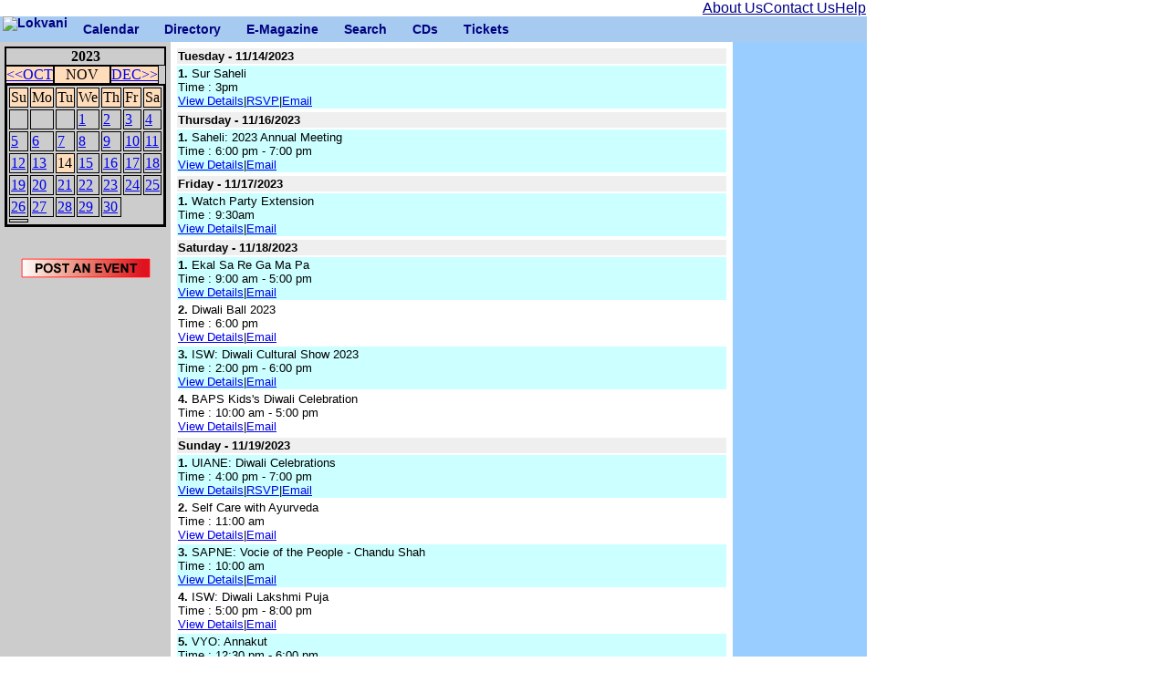

--- FILE ---
content_type: text/html; charset=UTF-8
request_url: https://www.lokvani.com/lokvani/cal.php?day=14&month=11&year=2023
body_size: 15903
content:
<!DOCTYPE html PUBLIC "-//W3C//DTD XHTML 1.0 Transitional//EN" "http://www.w3.org/TR/xhtml1/DTD/xhtml1-transitional.dtd">
<HTML xmlns="http://www.w3.org/1999/xhtml">
<HEAD>
<meta http-equiv="Content-Type" content="text/html; charset=utf-8"/>
<TITLE>LokVani-Calendar - 11/14/2023</TITLE>
<meta Http-Equiv="Cache-Control" Content="no-cache">
<meta Http-Equiv="Pragma" Content="no-cache">
<meta Http-Equiv="Expires" Content="0">
<meta Http-Equiv="Pragma-directive: no-cache">
<meta Http-Equiv="Cache-directive: no-cache">

<link rel="stylesheet" href="/lokvani/style.css" type="text/css" media="screen,projection">
<style type="text/css">
<!--
  .link { color:#33CCFF; FONT-FAMILY:"Arial, Helvetica"}
  .bottom { color:#000000; FONT-FAMILY:"Arial, Helvetica"}
  .active { FONT-WEIGHT: bold; COLOR:#000000;FONT-FAMILY:"Arial, Helvetica"}
  
  .cats_active { color:#FFEC00; FONT-FAMILY:"Arial, Helvetica"; FONT-SIZE: x-small; FONT-WEIGHT: bold;}
  .cats { color:#C8F807; FONT-FAMILY:"Arial, Helvetica"; FONT-SIZE: x-small; FONT-WEIGHT: bold;}
  .white {color:#FFFFFF;}
  .article_title {  font-family: Arial, Helvetica, sans-serif; font-size: 10pt ; font-weight: bold}
  .article {  font-family: Arial, Helvetica, sans-serif; font-size: 10pt }
  .sponsor {  font-family: Georgia, "Times New Roman", Times, serif}
 a { FONT-SIZE: 9pt; COLOR: #3366CC; FONT-FAMILY: "Arial, Helvetica"; TEXT-DECORATION: none; }
  
--> 
 a:hover { COLOR:#0000FF}
</style>
</HEAD><BODY>
<table cellspacing='0' cellpadding='0'> <tr><td> <table border='0' cellspacing='0' cellpadding='0' width="950"> <tr> <td align = "right"> <table width ="180" cellpadding="0"  cellspacing="0"> <tr> <td> <a href="http://www.lokvani.com/lokvani/aboutus.php" ><font color="#000088" face="Geneva, Arial, Helvetica, sans-serif" >About Us</font></a>  </td> <td> <a href="http://www.lokvani.com/lokvani/contact.php" ><font color="#000088" face="Geneva, Arial, Helvetica, sans-serif" >Contact Us</font></a>  </td> <td> <a href="http://www.lokvani.com/lokvani/help.php" ><font color="#000088" face="Geneva, Arial, Helvetica, sans-serif" >Help</font></a></td> </table> </td> </tr> </table> <div class="mainmenu"> <ul> <li class="li_nc"><a href="http://www.lokvani.com/index.html" class="menuleft"> <img src="http://www.lokvani.com/images/logo_16.png" width="69" height="29" alt="Lokvani"></a></li> <li class="li_hc"><a href="http://www.lokvani.com/lokvani/cal.php" target="_self" >Calendar</a><ul class="ul_ch"> <li class="li_nc"><a href="http://www.lokvani.com/lokvani/cal.php" target="_self" >Events</a></li> <li class="li_nc"><a href="http://www.lokvani.com/lokvani/postevent.php" target="_self" >Post an Event</a></li> </ul></li> <li class="li_hc"><a href="http://www.lokvani.com/lokvani/services.php" target="_self" >Directory</a> <ul class="ul_ch"> <li class="li_nc"><a href="http://www.lokvani.com/lokvani/services.php" target="_self" >Services</a></li> <li class="li_nc"><a href="http://www.lokvani.com/lokvani/arts.php" target="_self" >Arts &amp; Culture</a></li> <li class="li_nc"><a href="http://www.lokvani.com/lokvani/shopping.php" target="_self" >Food &amp; Shopping</a></li> <li class="li_nc"><a href="http://www.lokvani.com/lokvani/family.php" target="_self" >Family  &amp; Kids</a></li> <li class="li_nc"><a href="http://www.lokvani.com/lokvani/immigration.php" target="_self" >Jobs</a></li> <li class="li_nc"><a href="http://www.lokvani.com/lokvani/religious.php" target="_self" >Religion &amp; Spirituality</a></li> </ul> </li> <li class="li_hc"><a href="http://www.lokvani.com/newsletter.html" >E-Magazine</a> <ul class="ul_ch"> <li class="li_nc"><a href="http://www.lokvani.com/archives/" target="_self" >Archives</a></li> <li class="li_nc"><a href="http://www.lokvani.com/lokvani/joinus.php" target="_self" >Sign Up</a></li> </ul> </li> <li class="li_nc"><a href="http://www.lokvani.com/lokvani/start_search.php"  >Search</a></li> <li class="li_nc"><a href="http://www.lokvani.com/mithas/cdnm.php" >CDs</a></li> <li class="li_nc"><a href="http://www.lokvani.com/lokvani/tickets.php" >Tickets</a></li> </ul> </div> </td> </tr> </table> <table width='950' border='0' cellspacing='0' cellpadding='5'> <tr> <td width='150' valign='top' height='450' bgcolor='#CCCCCC'><TABLE WIDTH='140' CELLSPACING=0 CELLPADDING=0 border='1' bordercolor='#000000'><TR><TD COLSPAN='7' ALIGN='CENTER' WIDTH='140'><B>2023</B></TD></TR><TR BGCOLOR='#ffddbb' BORDER=0><TD ALIGN='LEFT' WIDTH='40'><A HREF='cal.php?month=10&year=2023'>&lt;&lt;OCT</A></TD><TD  ALIGN='CENTER' WIDTH='60'> <SPAN CLASS='SMALL'>NOV</SPAN></TD><TD ALIGN='RIGHT' WIDTH='40'><A HREF='cal.php?month=12&year=2023'>DEC&gt;&gt;</A></TD></TR><TR><TD COLSPAN='7'><TABLE border='1' bordercolor='#000000'><TR BGCOLOR='#ffddbb'>
<TD WIDTH='20'><SPAN CLASS='SMALL'>Su</SPAN></TD>
<TD WIDTH='20'><SPAN CLASS='SMALL'>Mo</SPAN></TD>
<TD WIDTH='20'><SPAN CLASS='SMALL'>Tu</SPAN></TD>
<TD WIDTH='20'><SPAN CLASS='SMALL'>We</SPAN></TD>
<TD WIDTH='20'><SPAN CLASS='SMALL'>Th</SPAN></TD>
<TD WIDTH='20'><SPAN CLASS='SMALL'>Fr</SPAN></TD>
<TD WIDTH='20'><SPAN CLASS='SMALL'>Sa</SPAN></TD>
</TR><TR><TD></TD><TD></TD><TD></TD><TD><A HREF='cal.php?day=1&month=11&year=2023'>1</A></TD><TD><A HREF='cal.php?day=2&month=11&year=2023'>2</A></TD><TD><A HREF='cal.php?day=3&month=11&year=2023'>3</A></TD><TD><A HREF='cal.php?day=4&month=11&year=2023'>4</A></TD></TR><TR><TD><A HREF='cal.php?day=5&month=11&year=2023'>5</A></TD><TD><A HREF='cal.php?day=6&month=11&year=2023'>6</A></TD><TD><A HREF='cal.php?day=7&month=11&year=2023'>7</A></TD><TD><A HREF='cal.php?day=8&month=11&year=2023'>8</A></TD><TD><A HREF='cal.php?day=9&month=11&year=2023'>9</A></TD><TD><A HREF='cal.php?day=10&month=11&year=2023'>10</A></TD><TD><A HREF='cal.php?day=11&month=11&year=2023'>11</A></TD></TR><TR><TD><A HREF='cal.php?day=12&month=11&year=2023'>12</A></TD><TD><A HREF='cal.php?day=13&month=11&year=2023'>13</A></TD><TD BGCOLOR='#ffddbb'><SPAN CLASS='SMALL'>14</SPAN></TD><TD><A HREF='cal.php?day=15&month=11&year=2023'>15</A></TD><TD><A HREF='cal.php?day=16&month=11&year=2023'>16</A></TD><TD><A HREF='cal.php?day=17&month=11&year=2023'>17</A></TD><TD><A HREF='cal.php?day=18&month=11&year=2023'>18</A></TD></TR><TR><TD><A HREF='cal.php?day=19&month=11&year=2023'>19</A></TD><TD><A HREF='cal.php?day=20&month=11&year=2023'>20</A></TD><TD><A HREF='cal.php?day=21&month=11&year=2023'>21</A></TD><TD><A HREF='cal.php?day=22&month=11&year=2023'>22</A></TD><TD><A HREF='cal.php?day=23&month=11&year=2023'>23</A></TD><TD><A HREF='cal.php?day=24&month=11&year=2023'>24</A></TD><TD><A HREF='cal.php?day=25&month=11&year=2023'>25</A></TD></TR><TR><TD><A HREF='cal.php?day=26&month=11&year=2023'>26</A></TD><TD><A HREF='cal.php?day=27&month=11&year=2023'>27</A></TD><TD><A HREF='cal.php?day=28&month=11&year=2023'>28</A></TD><TD><A HREF='cal.php?day=29&month=11&year=2023'>29</A></TD><TD><A HREF='cal.php?day=30&month=11&year=2023'>30</A></TD></TR><TD></TD></TR></TABLE></TABLE><BR><p align='center'><A HREF='postevent.php?day=14&month=11&year=2023'><img src='images/post_event.gif' border='0'></A><br><br><!--<a href="http://www.shubrah.com/"><img src="http://www.lokvani.com/lokvani/data/ads/subrah.jpg"></a>--> <table width="100%"  border="0" cellpadding="4"><tr><td align="center">
<script type="text/javascript"><!--
google_ad_client = "pub-0936735890331115";
google_ad_width = 120;
google_ad_height = 600;
google_ad_format = "120x600_as";
google_ad_type = "text";
google_ad_channel ="9368935919";
google_color_border = "99C9FF";
google_color_bg = "FFFFFF";
google_color_link = "0000FF";
google_color_text = "000000";
google_color_url = "0066CC";
//--></script>
<script type="text/javascript"
  src="http://pagead2.googlesyndication.com/pagead/show_ads.js">
</script>
</td></tr></table></p></td> <td width='650' valign='top' height='450'><font face='Arial,Helvetica' size='-1'><!--<center><a href="http://bostonsargam.org/" target="swaraag"><img src="http://www.lokvani.com/lokvani/data/ads/y14/bs_13dec2014.gif" width="448"></a></center>-->
<!--<center><a href="http://swaraag.org/" target="swaraag"><img src="http://www.lokvani.com/lokvani/data/ads/y13/swaraag3.gif" width="448"></a></center>-->
<!--<a href="http://www.jaihoboston.com/" target="tie"><img src="http://www.lokvani.com/lokvani/data/ads/ARR_top_banner.JPG" width="450"></a>-->
<!--<center>
<table cellpadding="2" cellspacing="0"><tr><td>
<a href="http://bostonsargam.org/" target="bs2011"><img src="http://www.lokvani.com/lokvani/data/ads/y14/bossar2014.gif" width="295" ></a>
</td><td>
<a href="http://swaraag.org/" target="sw2014"><img src="http://www.lokvani.com/lokvani/data/ads/y14/swarag2014.gif"  width="300"></a>
</td></table>
</center>
-->
<!--<center><a href="http://www.tieconeast.org/2012/" target="tie2012" alt="TiECON 2012"><img src="http://www.lokvani.com/lokvani/data/ads/tiecon2012.jpg"  width="450"></a></a></center>-->
<!--<center><a href="http://www.lokvani.com/lokvani/cal.php?stage=1&event_id=9562" target="lk" alt="Miss India 2012"><img src="http://www.lokvani.com/lokvani/data/ads/y12/missindia-teen.JPG"  width="320"></a></center>--><TABLE WIDTH='100%'>
<TR BGCOLOR='#EFEFEF'><TD>
<b>Tuesday - 11/14/2023</b>
</TD></TR><TR BGCOLOR='#CCFFFF'><TD><b>1.</b> Sur Saheli<BR>Time : 3pm<BR> <A HREF='cal.php?stage=1&event_id=20160'>View Details</A>|<A HREF='cal.php?stage=2&event_id=20160&do=rsvp'>RSVP</A>|<A HREF='cal.php?stage=2&event_id=20160&do=email'>Email</A></TD></TR></TD></TR></TABLE><TABLE WIDTH='100%'>
<TR BGCOLOR='#EFEFEF'><TD>
<b>Thursday - 11/16/2023</b>
</TD></TR><TR BGCOLOR='#CCFFFF'><TD><b>1.</b> Saheli: 2023 Annual Meeting<BR>Time : 6:00 pm - 7:00 pm<BR> <A HREF='cal.php?stage=1&event_id=20156'>View Details</A>|<A HREF='cal.php?stage=2&event_id=20156&do=email'>Email</A></TD></TR></TD></TR></TABLE><TABLE WIDTH='100%'>
<TR BGCOLOR='#EFEFEF'><TD>
<b>Friday - 11/17/2023</b>
</TD></TR><TR BGCOLOR='#CCFFFF'><TD><b>1.</b> Watch Party Extension<BR>Time : 9:30am<BR> <A HREF='cal.php?stage=1&event_id=20171'>View Details</A>|<A HREF='cal.php?stage=2&event_id=20171&do=email'>Email</A></TD></TR></TD></TR></TABLE><TABLE WIDTH='100%'>
<TR BGCOLOR='#EFEFEF'><TD>
<b>Saturday - 11/18/2023</b>
</TD></TR><TR BGCOLOR='#CCFFFF'><TD><b>1.</b> Ekal Sa Re Ga Ma Pa<BR>Time : 9:00 am - 5:00 pm<BR> <A HREF='cal.php?stage=1&event_id=19852'>View Details</A>|<A HREF='cal.php?stage=2&event_id=19852&do=email'>Email</A></TD></TR><TR><TD><b>2.</b> Diwali Ball 2023<BR>Time : 6:00 pm <BR> <A HREF='cal.php?stage=1&event_id=20095'>View Details</A>|<A HREF='cal.php?stage=2&event_id=20095&do=email'>Email</A></TD></TR><TR BGCOLOR='#CCFFFF'><TD><b>3.</b> ISW: Diwali Cultural Show 2023<BR>Time : 2:00 pm - 6:00 pm<BR> <A HREF='cal.php?stage=1&event_id=20154'>View Details</A>|<A HREF='cal.php?stage=2&event_id=20154&do=email'>Email</A></TD></TR><TR><TD><b>4.</b> BAPS Kids's Diwali Celebration<BR>Time : 10:00 am - 5:00 pm<BR> <A HREF='cal.php?stage=1&event_id=20167'>View Details</A>|<A HREF='cal.php?stage=2&event_id=20167&do=email'>Email</A></TD></TR></TD></TR></TABLE><TABLE WIDTH='100%'>
<TR BGCOLOR='#EFEFEF'><TD>
<b>Sunday - 11/19/2023</b>
</TD></TR><TR BGCOLOR='#CCFFFF'><TD><b>1.</b> UIANE: Diwali Celebrations<BR>Time : 4:00 pm - 7:00 pm <BR> <A HREF='cal.php?stage=1&event_id=19991'>View Details</A>|<A HREF='cal.php?stage=2&event_id=19991&do=rsvp'>RSVP</A>|<A HREF='cal.php?stage=2&event_id=19991&do=email'>Email</A></TD></TR><TR><TD><b>2.</b> Self Care with Ayurveda<BR>Time : 11:00 am <BR> <A HREF='cal.php?stage=1&event_id=20148'>View Details</A>|<A HREF='cal.php?stage=2&event_id=20148&do=email'>Email</A></TD></TR><TR BGCOLOR='#CCFFFF'><TD><b>3.</b> SAPNE: Vocie of the People - Chandu Shah<BR>Time : 10:00 am<BR> <A HREF='cal.php?stage=1&event_id=20153'>View Details</A>|<A HREF='cal.php?stage=2&event_id=20153&do=email'>Email</A></TD></TR><TR><TD><b>4.</b> ISW: Diwali Lakshmi Puja<BR>Time : 5:00 pm - 8:00 pm<BR> <A HREF='cal.php?stage=1&event_id=20155'>View Details</A>|<A HREF='cal.php?stage=2&event_id=20155&do=email'>Email</A></TD></TR><TR BGCOLOR='#CCFFFF'><TD><b>5.</b> VYO: Annakut<BR>Time : 12:30 pm - 6:00 pm<BR> <A HREF='cal.php?stage=1&event_id=20168'>View Details</A>|<A HREF='cal.php?stage=2&event_id=20168&do=email'>Email</A></TD></TR><TR><TD><b>6.</b> World Cup Final Watch Party<BR>Time : 3:00 am<BR> <A HREF='cal.php?stage=1&event_id=20170'>View Details</A>|<A HREF='cal.php?stage=2&event_id=20170&do=email'>Email</A></TD></TR><TR BGCOLOR='#CCFFFF'><TD><b>7.</b> Slope<BR>Time : 10:00<BR> <A HREF='cal.php?stage=1&event_id=20175'>View Details</A>|<A HREF='cal.php?stage=2&event_id=20175&do=email'>Email</A></TD></TR></TD></TR></TABLE><TABLE WIDTH='100%'>
<TR BGCOLOR='#EFEFEF'><TD>
<b>Thursday - 11/23/2023</b>
</TD></TR><TR BGCOLOR='#CCFFFF'><TD><b>1.</b> Braj Mandir: Thanksgiving Potluck Prasadam<BR>Time : 6:30 pm<BR> <A HREF='cal.php?stage=1&event_id=20169'>View Details</A>|<A HREF='cal.php?stage=2&event_id=20169&do=email'>Email</A></TD></TR><TR><TD><b>2.</b> Dev Utani Ekadashi<BR>Time : 12:00<BR> <A HREF='cal.php?stage=1&event_id=20183'>View Details</A>|<A HREF='cal.php?stage=2&event_id=20183&do=rsvp'>RSVP</A>|<A HREF='cal.php?stage=2&event_id=20183&do=email'>Email</A></TD></TR></TD></TR></TABLE><TABLE WIDTH='100%'>
<TR BGCOLOR='#EFEFEF'><TD>
<b>Friday - 11/24/2023</b>
</TD></TR><TR BGCOLOR='#CCFFFF'><TD><b>1.</b> Tulsi Vivah 2023<BR>Time : 12:00<BR> <A HREF='cal.php?stage=1&event_id=20184'>View Details</A>|<A HREF='cal.php?stage=2&event_id=20184&do=rsvp'>RSVP</A>|<A HREF='cal.php?stage=2&event_id=20184&do=email'>Email</A></TD></TR><TR><TD><b>2.</b> Shukra Pradosh Vrat 2023<BR>Time : 10:00 AM<BR> <A HREF='cal.php?stage=1&event_id=20188'>View Details</A>|<A HREF='cal.php?stage=2&event_id=20188&do=rsvp'>RSVP</A>|<A HREF='cal.php?stage=2&event_id=20188&do=email'>Email</A></TD></TR></TD></TR></TABLE><TABLE WIDTH='100%'>
<TR BGCOLOR='#EFEFEF'><TD>
<b>Saturday - 11/25/2023</b>
</TD></TR><TR BGCOLOR='#CCFFFF'><TD><b>1.</b> Vishweshawar Vrat 2023<BR>Time : 10:00<BR> <A HREF='cal.php?stage=1&event_id=20189'>View Details</A>|<A HREF='cal.php?stage=2&event_id=20189&do=rsvp'>RSVP</A>|<A HREF='cal.php?stage=2&event_id=20189&do=email'>Email</A></TD></TR><TR><TD><b>2.</b> à¤µà¤¿à¤¶à¥à¤µà¥‡à¤¶à¥à¤µà¤° à¤µà¥à¤°à¤¤<BR>Time : 12:00<BR> <A HREF='cal.php?stage=1&event_id=20190'>View Details</A>|<A HREF='cal.php?stage=2&event_id=20190&do=email'>Email</A></TD></TR></TD></TR></TABLE><p align='center'><a href='cal.php?day=26&month=11&year=2023'><b>MORE EVENTS</b></a></p><!--<center><a href="http://swaraag.org/" target="swaraag"><img src="http://www.lokvani.com/lokvani/data/ads/y13/swaraag2.gif" width="448"></a></center>-->
</font></td> <td width='150' valign='top' height='450' BGCOLOR='#99CCFF' ALIGN='CENTER'> <table width="100%"  border="0" cellpadding="4"><tr><td align="center">
<script type="text/javascript"><!--
google_ad_client = "pub-0936735890331115";
google_ad_width = 120;
google_ad_height = 600;
google_ad_format = "120x600_as";
google_ad_type = "text";
google_ad_channel ="9368935919";
google_color_border = "99C9FF";
google_color_bg = "FFFFFF";
google_color_link = "0000FF";
google_color_text = "000000";
google_color_url = "0066CC";
//--></script>
<script type="text/javascript"
  src="http://pagead2.googlesyndication.com/pagead/show_ads.js">
</script>
</td></tr></table></td> </tr> <tr align='center'> </table> <table width='780' border='0' cellspacing='0' cellpadding='0'> <tr align='center'> <td  width='780'> <a href='http://www.lokvani.com'>Home</a> <strong><b>|</b></strong> <a href='http://www.lokvani.com/lokvani/aboutus.php'>About Us</a> | <a href='http://www.lokvani.com/lokvani/contact.php'>Contact Us</a> |  <a href='http://www.lokvani.com/lokvani/copyright.php'> Copyrights </a> | <a href='http://www.lokvani.com/lokvani/help.php'>Help</a> </td></tr> </table> </td></tr> </table> </body> </html> 